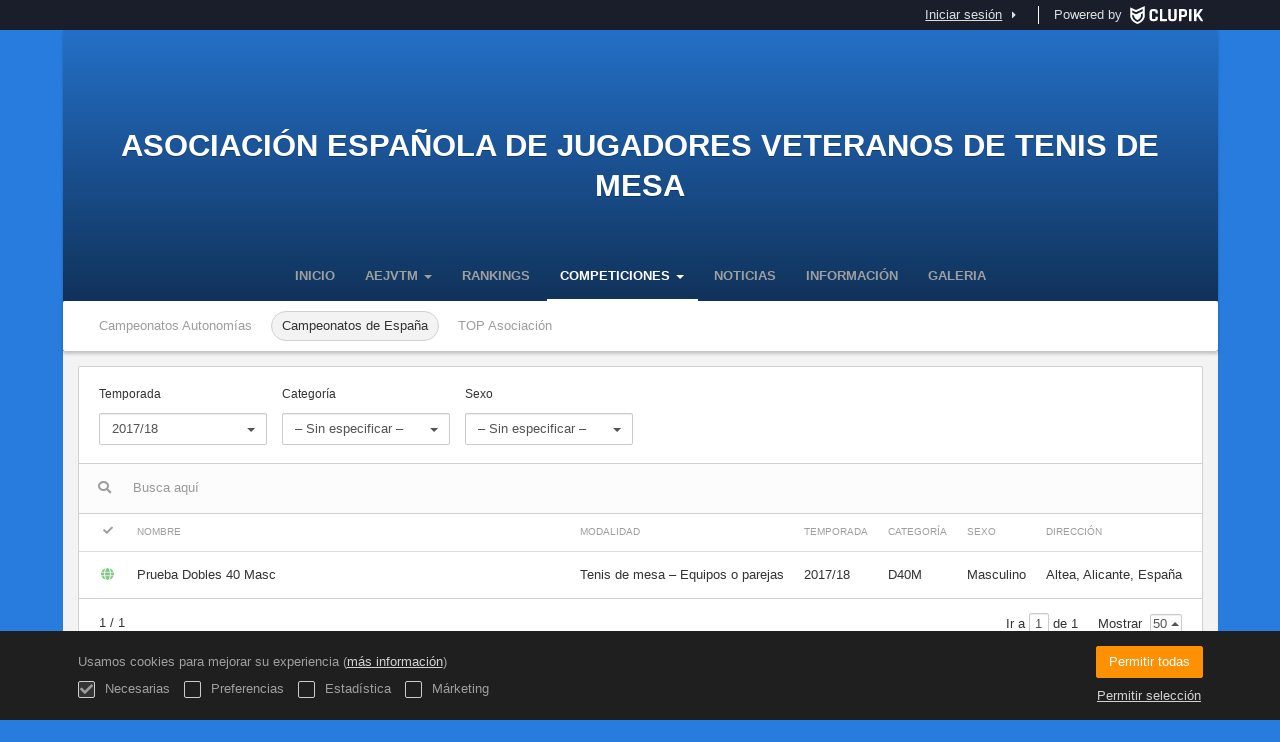

--- FILE ---
content_type: text/html; charset=UTF-8
request_url: https://aejvtm.es/es/tournaments
body_size: 5560
content:
<!DOCTYPE html>
<html prefix="og: http://ogp.me/ns# fb: http://ogp.me/ns/fb#" lang="es">
	<head>
		<meta charset="utf-8">

				<meta http-equiv="X-UA-Compatible" content="IE=edge">
		<meta name="apple-mobile-web-app-capable" content="yes">
		<meta name="viewport" content="width=device-width, initial-scale=1">

				<title>Asociaci&oacute;n Espa&ntilde;ola de Jugadores Veteranos de Tenis de Mesa</title>
		<meta name="description" content="Torneos, competiciones y ligas de Asociaci&oacute;n Espa&ntilde;ola de Jugadores Veteranos de Tenis de Mesa. Inscripciones, resultados y toda la informaci&oacute;n.">
		<meta name="keywords" content="Clupik, deporte, premios, medallas, torneos">
		<meta name="author" content="Clupik">
		<meta name="generator" content="Clupik">
				<link rel="shortcut icon" href="https://cdn.leverade.com/files/4MWvjh22D9.16x16.R.O.ICO.ico">

					<link rel="canonical" href="https://aejvtm.es/es/tournaments">
			<link rel="alternate" href="https://aejvtm.es/tournaments" hreflang="x-default">
			<link rel="alternate" href="https://aejvtm.es/ca/tournaments" hreflang="ca">
			<link rel="alternate" href="https://aejvtm.es/de/tournaments" hreflang="de">
			<link rel="alternate" href="https://aejvtm.es/en/tournaments" hreflang="en">
			<link rel="alternate" href="https://aejvtm.es/es/tournaments" hreflang="es">
			<link rel="alternate" href="https://aejvtm.es/eu/tournaments" hreflang="eu">
			<link rel="alternate" href="https://aejvtm.es/fr/tournaments" hreflang="fr">
			<link rel="alternate" href="https://aejvtm.es/it/tournaments" hreflang="it">
			<link rel="alternate" href="https://aejvtm.es/pt/tournaments" hreflang="pt">
	
		
		<link href="https://accounts.leverade.com/css/font-awesome.css?id=f8ba4434483ee01b1e53" media="all" type="text/css" rel="stylesheet">


<link href="https://static.leverade.com/css/4e54e16123ad0fa634e66725032313c7.css?t=1" media="all" type="text/css" rel="stylesheet">



					<link href="https://aejvtm.es/es/custom-stylesheet.css?c=%23287cde&amp;7c79b6bddb286d34d9a1b3c3f9f440a2" media="all" type="text/css" rel="stylesheet">
	
	
	
		
		<!--[if lt IE 9]>
			<script src="https://oss.maxcdn.com/html5shiv/3.7.2/html5shiv.min.js"></script>
			<script src="https://oss.maxcdn.com/respond/1.4.2/respond.min.js"></script>
		<![endif]-->

		<meta property="og:url" content="https://aejvtm.es/es/tournaments">
		<meta property="og:site_name" content="Asociaci&oacute;n Espa&ntilde;ola de Jugadores Veteranos de Tenis de Mesa">
		<meta property="og:title" content="Asociaci&oacute;n Espa&ntilde;ola de Jugadores Veteranos de Tenis de Mesa">
		<meta property="og:description" content="Torneos, competiciones y ligas de Asociaci&oacute;n Espa&ntilde;ola de Jugadores Veteranos de Tenis de Mesa. Inscripciones, resultados y toda la informaci&oacute;n.">
		<meta property="og:image" content="https://cdn.leverade.com/files/1Dcxp6cqyM.1200x250.R.C.jpg">
		<meta property="og:type" content="website">
		<meta property="og:locale" content="es_ES">
					<meta property="og:locale:alternate" content="ca_ES">
					<meta property="og:locale:alternate" content="de_DE">
					<meta property="og:locale:alternate" content="en_US">
					<meta property="og:locale:alternate" content="eu_ES">
					<meta property="og:locale:alternate" content="fr_FR">
					<meta property="og:locale:alternate" content="it_IT">
					<meta property="og:locale:alternate" content="pt_BR">
		
		
		<meta name="twitter:card" content="summary_large_image">
				
		<link rel="apple-touch-icon" sizes="57x57" href="https://cdn.leverade.com/files/4MWvjh22D9.57x57.R.O.jpg">
		<link rel="apple-touch-icon" sizes="60x60" href="https://cdn.leverade.com/files/4MWvjh22D9.60x60.R.O.jpg">
		<link rel="apple-touch-icon" sizes="72x72" href="https://cdn.leverade.com/files/4MWvjh22D9.72x72.R.O.jpg">
		<link rel="apple-touch-icon" sizes="76x76" href="https://cdn.leverade.com/files/4MWvjh22D9.76x76.R.O.jpg">
		<link rel="apple-touch-icon" sizes="114x114" href="https://cdn.leverade.com/files/4MWvjh22D9.114x114.R.O.jpg">
		<link rel="apple-touch-icon" sizes="120x120" href="https://cdn.leverade.com/files/4MWvjh22D9.120x120.R.O.jpg">
		<link rel="apple-touch-icon" sizes="144x144" href="https://cdn.leverade.com/files/4MWvjh22D9.144x144.R.O.jpg">
		<link rel="apple-touch-icon" sizes="152x152" href="https://cdn.leverade.com/files/4MWvjh22D9.152x152.R.O.jpg">
		<link rel="apple-touch-icon" sizes="180x180" href="https://cdn.leverade.com/files/4MWvjh22D9.180x180.R.O.jpg">
		<link rel="icon" type="image/png" sizes="192x192"  href="https://cdn.leverade.com/files/4MWvjh22D9.192x192.R.O.jpg">
		<link rel="icon" type="image/png" sizes="32x32" href="https://cdn.leverade.com/files/4MWvjh22D9.32x32.R.O.jpg">
		<link rel="icon" type="image/png" sizes="96x96" href="https://cdn.leverade.com/files/4MWvjh22D9.96x96.R.O.jpg">
		<link rel="icon" type="image/png" sizes="16x16" href="https://cdn.leverade.com/files/4MWvjh22D9.16x16.R.O.jpg">
		<link rel="manifest" href="https://aejvtm.es/es/manifest.json">
		<meta name="msapplication-TileColor" content="#ffffff">
		<meta name="msapplication-TileImage" content="https://cdn.leverade.com/files/4MWvjh22D9.144x144.R.O.jpg">
		<meta name="theme-color" content="#287cde">
	</head>
	<body data-path="/tournaments" class="gray" itemscope="itemscope" itemtype="http://schema.org/WebPage">
					<div class="prewrap">
		
					<div class="wrapper">
		
									<script src="https://aejvtm.es/es/js/analytics.js?m=228457"></script>

									<header class="navbar navbar-fixed-top navbar-default" role="banner">
				<nav class="container" role="navigation">
	<div class="navbar-header navbar-right">
		<p class="navbar-text">Powered by</p>
		<a class="navbar-brand" href="https://clupik.pro/es/">
			<img alt="Clupik" src="https://static.leverade.com/img/brand-logo-white.svg">
		</a>
	</div>
	<div id="custom-top-navbar-header" class="navbar-header navbar-left">
		<button aria-label="menú" id="top-header-navbar-button" type="button" class="navbar-toggle collapsed" data-toggle="collapse" data-target="#custom-top-navbar">
			<i class="fa fa-bars"></i>
		</button>
	</div>
	<div id="custom-top-navbar" class="collapse navbar-collapse navbar-right">
		<ul class="nav navbar-nav ">
					</ul>
		<ul class="nav navbar-nav">
							<li>
					<a class="upper-navbar__login-button" href="https://clupik.pro/es/oauth/request_token?client_id=228457&redirect_uri=https%3A%2F%2Faejvtm.es%2Foauth%2Fcallback&redirect=https%3A%2F%2Faejvtm.es%2Fes%2Ftournaments">
						<span class="underline">Iniciar sesión</span><!--
						--><small class="half-padd-left"><i class="fa fa-caret-right"></i></small>
					</a>
				</li>
					</ul>
	</div>
</nav>
			</header>
			
			
									<div id="manager-header" class="no-print">
		<div class="navigation">
		<div class="gradient">
			<div class="container">
				<div>
						<img src="https://static.leverade.com/defaults/organizador.90x90.png">
					<div>
									<h1><a href="https://aejvtm.es">Asociación Española de Jugadores Veteranos de Tenis de Mesa</a></h1>
		<p>Organizador</p>
					</div>
				</div>
								<div></div>
				<nav>
					<ul class="ml-menu underlined"><li><a class="" data-slug="inicio" href="https://aejvtm.es/es/">Inicio</a></li><li><div class="triggers-container"><div class="dropdown" data-slug="aejvtm"><a href="#" class="dropdown-toggle" data-toggle="dropdown">AEJVTM <span class="caret"></span></a><ul class="dropdown-menu dropdown-menu-right"><li><a class="" data-slug="hazte-socio" href="https://aejvtm.es/es/section/hazte-socio">Hazte Socio</a></li><li><a class="" data-slug="historia" href="https://aejvtm.es/es/section/historia">Historia</a></li><li><a class="" data-slug="junta-directiva" href="https://aejvtm.es/es/section/junta-directiva">Junta Directiva</a></li></ul></div></div></li><li><a class="" data-slug="rankings" href="https://aejvtm.es/es/section/rankings">Rankings</a></li><li><div class="triggers-container"><div class="dropdown" data-slug="competiciones"><a href="#" class="dropdown-toggle active" data-toggle="dropdown">Competiciones <span class="caret"></span></a><ul class="dropdown-menu dropdown-menu-right"><li><a class="" data-slug="campeonatos-autonomias" href="https://aejvtm.es/es/section/campeonatos-autonomias">Campeonatos Autonomías</a></li><li><a class="active" data-slug="torneos" href="https://aejvtm.es/es/tournaments">Campeonatos de España</a></li><li><a class="" data-slug="top-asociacion" href="https://aejvtm.es/es/section/top-asociacion">TOP Asociación</a></li></ul></div></div></li><li><a class="" data-slug="publicaciones" href="https://aejvtm.es/es/posts">Noticias</a></li><li><a class="" data-slug="informacion" href="https://aejvtm.es/es/information">Información</a></li><li><a class="" data-slug="httpsaejvtmesespostsalbum" href="https://aejvtm.es/es/posts/album">GALERIA</a></li><li class="dropdown hidden"><a href="#" class="dropdown-toggle" data-toggle="dropdown"  ><span class="hidden-xs">Más</span><span class="visible-xs-inline">Menú</span> <span class="caret"></span></a><ul  class="dropdown-menu dropdown-menu-right"></ul></li></ul>				</nav>
			</div>
		</div>
	</div>
	<div class="navbar navbar-inverse marginless text-center">
		<div class="container">
			<div class="auto-row">
				<div class="col-max">
					<ul class="ml-menu"><li><a class="" data-slug="campeonatos-autonomias" href="https://aejvtm.es/es/section/campeonatos-autonomias">Campeonatos Autonomías</a></li><li><a class="active" data-slug="torneos" href="https://aejvtm.es/es/tournaments">Campeonatos de España</a></li><li><a class="" data-slug="top-asociacion" href="https://aejvtm.es/es/section/top-asociacion">TOP Asociación</a></li><li class="dropdown hidden"><a href="#" class="dropdown-toggle" data-toggle="dropdown"  ><span class="hidden-xs">Más</span><span class="visible-xs-inline">Menú</span> <span class="caret"></span></a><ul  class="dropdown-menu dropdown-menu-right"></ul></li></ul>				</div>
			</div>
		</div>
	</div>
	</div>
																<main class="container">
								
	
		
	<div class="box-info full bottom-borderless">
		<div class="padd padd-top">
			<div class="row">
															<div class="col-sm-4 col-md-2">
							<label class="form-group">
								Temporada								<span class="ml-trigger" ml-original-tag="select" ml-method="POST" ml-controller="https://aejvtm.es/es/ajax/tournaments" ml-source=".row" ml-destination=".box-info .ml-table" ml-position="replace"><input type="hidden" name="csrf_token" value="nfrGfLHrMbtiZeCn1FRNYyN7dBv5vt2gbZO44tNl"><select name="season" data-live-search="true" class="form-control"><option value="">&ndash;&nbsp;Sin especificar&nbsp;&ndash;</option><option value="1581" selected="selected">2017/18</option></select></span>							</label>
						</div>
																				<div class="col-sm-4 col-md-2">
							<label class="form-group">
								Categoría								<span class="ml-trigger" ml-original-tag="select" ml-method="POST" ml-controller="https://aejvtm.es/es/ajax/tournaments" ml-source=".row" ml-destination=".box-info .ml-table" ml-position="replace"><input type="hidden" name="csrf_token" value="nfrGfLHrMbtiZeCn1FRNYyN7dBv5vt2gbZO44tNl"><select name="category" data-live-search="true" class="form-control"><option value="" selected="selected">&ndash;&nbsp;Sin especificar&nbsp;&ndash;</option><option value="2382">D40M</option></select></span>							</label>
						</div>
																				<div class="col-sm-4 col-md-2">
							<label class="form-group">
								Sexo								<span class="ml-trigger" ml-original-tag="select" ml-method="POST" ml-controller="https://aejvtm.es/es/ajax/tournaments" ml-source=".row" ml-destination=".box-info .ml-table" ml-position="replace"><input type="hidden" name="csrf_token" value="nfrGfLHrMbtiZeCn1FRNYyN7dBv5vt2gbZO44tNl"><select name="sex" data-live-search="true" class="form-control"><option value="" selected="selected">&ndash;&nbsp;Sin especificar&nbsp;&ndash;</option><option value="1">Masculino</option><option value="2">Femenino</option><option value="3">Mixto</option></select></span>							</label>
						</div>
																																							</div>
		</div>
		<div class="ml-table">
					<div class="ml-top">
				<div class="ml-left">
										<div class="form-group has-feedback">
						<i class="fa fa-search form-control-feedback"></i>
						<span class="ml-trigger" ml-original-tag="input" ml-input-type="text" ml-method="GET" ml-controller="https://aejvtm.es/es/ajax/table-search" ml-source=".ml-table .ml-secondary-inputs" ml-destination=".ml-table .ml-bottom" ml-position="replace"><input placeholder="Busca aqu&iacute;" class="form-control" type="text" name="input"></span>					</div>
				</div>
							</div>
				<div class="ml-bottom">
			<div class="ml-secondary-inputs">
				<input type="hidden" name="type" value="59">				<input type="hidden" name="id" value="228457">								<input type="hidden" name="rows" value="50">															</div>
			<div class="ml-tertiary-inputs">
				<input type="hidden" name="actual" value="1">			</div>
			<div class="table-responsive">
									<table class="table tablestyle-a3e8 tabletype-public">
						<thead>
							<tr>
																																																									<th class="colstyle-estado ml-trigger" ml-method="GET" ml-controller="https://aejvtm.es/es/ajax/table-sort-column" ml-source=".ml-table .ml-secondary-inputs" ml-destination=".ml-table .ml-bottom" ml-position="replace"><span title="Estado">Estado</span><input type="hidden" name="column" value="estado.asc"></th>																																																																				<th class="colstyle-nombre ml-trigger" ml-method="GET" ml-controller="https://aejvtm.es/es/ajax/table-sort-column" ml-source=".ml-table .ml-secondary-inputs" ml-destination=".ml-table .ml-bottom" ml-position="replace"><span>Nombre</span><input type="hidden" name="column" value="nombre.asc"></th>																																																																				<th class="colstyle-modalidad ml-trigger" ml-method="GET" ml-controller="https://aejvtm.es/es/ajax/table-sort-column" ml-source=".ml-table .ml-secondary-inputs" ml-destination=".ml-table .ml-bottom" ml-position="replace"><span>Modalidad</span><input type="hidden" name="column" value="modalidad.asc"></th>																																																																				<th class="colstyle-temporada ml-trigger" ml-method="GET" ml-controller="https://aejvtm.es/es/ajax/table-sort-column" ml-source=".ml-table .ml-secondary-inputs" ml-destination=".ml-table .ml-bottom" ml-position="replace"><span>Temporada</span><input type="hidden" name="column" value="temporada.asc"></th>																																																																				<th class="colstyle-categoria ml-trigger" ml-method="GET" ml-controller="https://aejvtm.es/es/ajax/table-sort-column" ml-source=".ml-table .ml-secondary-inputs" ml-destination=".ml-table .ml-bottom" ml-position="replace"><span>Categoría</span><input type="hidden" name="column" value="categoria.asc"></th>																																																																				<th class="colstyle-genero ml-trigger" ml-method="GET" ml-controller="https://aejvtm.es/es/ajax/table-sort-column" ml-source=".ml-table .ml-secondary-inputs" ml-destination=".ml-table .ml-bottom" ml-position="replace"><span>Sexo</span><input type="hidden" name="column" value="genero.asc"></th>																																																																				<th class="colstyle-direccion ml-trigger" ml-method="GET" ml-controller="https://aejvtm.es/es/ajax/table-sort-column" ml-source=".ml-table .ml-secondary-inputs" ml-destination=".ml-table .ml-bottom" ml-position="replace"><span>Dirección</span><input type="hidden" name="column" value="direccion.asc"></th>																																																			</tr>
						</thead>
						<tbody data-link="row" class="rowlink">
																							<tr>
																																																																																																																																																	<td class="colstyle-estado">
																																																																		<a href="https://aejvtm.es/es/tournament/601642/summary" target="_top">
															<span class="sr-only">Ver</span>
														</a>
																																					<i class="fa fa-globe fa-color-info" title="En curso"></i>											</td>
																																																													<td class="colstyle-nombre">
																								Prueba Dobles 40 Masc											</td>
																																																													<td class="colstyle-modalidad">
																								Tenis de mesa &ndash; Equipos o parejas											</td>
																																																													<td class="colstyle-temporada">
																								2017/18											</td>
																																																													<td class="colstyle-categoria">
																								D40M											</td>
																																																													<td class="colstyle-genero">
																								Masculino											</td>
																																																													<td class="colstyle-direccion">
																								Altea, Alicante, España											</td>
																																																								</tr>
													</tbody>
					</table>
							</div>
							<div class="ml-aux">
					<div class="ml-left">
						<span>1 / 1</span>
																	</div>
					<div class="ml-right">
						<span>Ir a <span class="ml-trigger" ml-original-tag="input" ml-input-type="text" ml-method="GET" ml-controller="https://aejvtm.es/es/ajax/table-page" ml-source=".ml-table .ml-secondary-inputs" ml-destination=".ml-table .ml-bottom" ml-position="replace"><input value="1" class="form-control" type="text" name="input"></span> de 1</span>
						<span>Mostrar <span class="ml-trigger" ml-original-tag="select" ml-method="GET" ml-controller="https://aejvtm.es/es/ajax/table-set-max-rows" ml-source=".ml-table .ml-secondary-inputs" ml-destination=".ml-table .ml-bottom" ml-position="replace"><select data-dropup-auto="false" class="form-control dropup" name="select"><option value="10">10</option><option value="25">25</option><option value="50" selected="selected">50</option><option value="100">100</option><option value="500">500</option></select></span></span>
					</div>
				</div>
					</div>
	</div>
	</div>

	
					
							</main>

			
						<div class="nocss">
				<hr>
				Su navegador no ha sido capaz de cargar todos los recursos de nuestra web, es posible que hayan sido bloqueados por un firewall, un proxy, algún complemento o la configuración de su navegador.<br><br>Puede probar a pulsar Ctrl + F5 o Ctrl + Shift + R para forzar a su navegador a intentar descargarlos de nuevo, o si esto no funciona, a utilizar otro navegador o a contactar con su administrador de sistema o proveedor de Internet para solucionar este problema.				<hr>
			</div>
			<noscript class="container">
				<div class="box-info">
					Su navegador no soporta JavaScript actualmente, ya sea nativamente o porque haya sido bloqueado por un firewall, un proxy, algún complemento o la configuración de su navegador.<br><br>Esta web hace un uso intensivo de esta tecnología y no funciona correctamente con este deshabilitado, por lo que recomendamos que utilice otro navegador con soporte JavaScript, lo habilite para esta página o contacte con su administrador de sistema o proveedor de Internet para solucionar este problema.				</div>
				<hr class="nocss">
			</noscript>

						<div class="push"></div>
			</div>
				<footer role="contentinfo" itemscope="itemscope" itemtype="http://schema.org/WPFooter">
		<div class="container">
						<div>
			<span>2026 Asociación Española de Jugadores Veteranos de Tenis de Mesa</span>
			<span class="dropdown dropup">
				<a href="#" class="dropdown-toggle light-footer-custom-domain" data-toggle="dropdown">Idioma</a>
				<span class="caret"></span>
				<ul class="dropdown-menu">
											<li>
							<a href="https://aejvtm.es/ca/tournaments">Català [ca]</a>
						</li>
											<li>
							<a href="https://aejvtm.es/de/tournaments">Deutsch [de]</a>
						</li>
											<li>
							<a href="https://aejvtm.es/en/tournaments">English [en]</a>
						</li>
											<li class="active">
							<a href="https://aejvtm.es/es/tournaments">Español [es]</a>
						</li>
											<li>
							<a href="https://aejvtm.es/eu/tournaments">Euskera [eu]</a>
						</li>
											<li>
							<a href="https://aejvtm.es/fr/tournaments">Français [fr]</a>
						</li>
											<li>
							<a href="https://aejvtm.es/it/tournaments">Italiano [it]</a>
						</li>
											<li>
							<a href="https://aejvtm.es/pt/tournaments">Português [pt]</a>
						</li>
									</ul>
			</span>
		</div>
		<div class="diamond-footer diamond-footer-dark padd-left">
			<a href="https://leverade.com/help" class="light-footer-custom-domain" target="_blank">Ayuda</a>
			<a href="https://clupik.pro/es/terms" class="light-footer-custom-domain" target="_blank">Condiciones</a>
			<a href="https://clupik.pro/es/" target="_blank">
				<img alt="Powered by Clupik" src="https://static.leverade.com/img/powered_by_brand_logo.svg">
			</a>
		</div>
			</div>
	</footer>
		
							<script src="https://static.leverade.com/js/ea8afe54299d9a46e46a269b284416c7.js"></script>
		<script src="https://aejvtm.es/es/js/support_chat.js?m=228457&s=0"></script>
		
		<script src="https://aejvtm.es/es/js/facebook.js?l=es_ES"></script>
	
							<div id="happycookies" style="display: none;">
	<div class="toast">
		<div class="container">
			<div class="flex flex-align-center flex-justify-space flex-xs-column">
				<div>
					<div class="half-marg-bottom">
						Usamos cookies para mejorar su experiencia						(<a href="https://clupik.pro/es/cookies">más información</a>)
					</div>
					<div class="negative-half-marg-bottom">
						<label class="inline-block half-marg-bottom half-marg-right">
							<input disabled="disabled" checked="checked" type="checkbox" name="necessary" value="1">							Necesarias						</label>
						<label class="inline-block half-marg-bottom half-marg-right">
							<input type="checkbox" name="preferences" value="1">							Preferencias						</label>
						<label class="inline-block half-marg-bottom half-marg-right">
							<input type="checkbox" name="statistics" value="1">							Estadística						</label>
						<label class="inline-block half-marg-bottom">
							<input type="checkbox" name="marketing" value="1">							Márketing						</label>
					</div>
				</div>
				<div class="text-center half-marg-top-xs">
					<button class="btn btn-leverade happycookies-close">
						Permitir todas					</button>
					<a class="block half-marg-top happycookies-close">
						Permitir selección					</a>
				</div>
			</div>
		</div>
	</div>
</div>
		
					</div>
			</body>
</html>


--- FILE ---
content_type: text/css; charset=UTF-8
request_url: https://aejvtm.es/es/custom-stylesheet.css?c=%23287cde&7c79b6bddb286d34d9a1b3c3f9f440a2
body_size: 3299
content:
/*
 * Clupik Management SL - 2026-01-21 08:49 
 */

a{color:#2676d3}a:hover,a:focus,.playoff-viewer .round .bracket-container .bracket .box .next-match:hover{color:#3383e0}.btn.btn-success:not(.btn-light):not(.btn-plain){background-color:#2676d3}.btn.btn-success:not(.btn-light){border:1px solid #2676d3}.btn.btn-success:hover:not(.btn-light):not(.btn-plain),.btn.btn-success:focus:not(.btn-light):not(.btn-plain),.btn.btn-success.focus:not(.btn-light):not(.btn-plain),.btn.btn-success:active:not(.btn-light):not(.btn-plain),.btn.btn-success.active:not(.btn-light):not(.btn-plain),.open>.btn.btn-success.dropdown-toggle:not(.btn-light):not(.btn-plain){background-color:#3e89e1}.btn.btn-success:hover:not(.btn-light),.btn.btn-success:focus:not(.btn-light),.btn.btn-success.focus:not(.btn-light),.btn.btn-success:active:not(.btn-light),.btn.btn-success.active:not(.btn-light),.open>.btn.btn-success.dropdown-toggle:not(.btn-light){border:1px solid #3e89e1}.btn.btn-success.btn-plain,.btn.btn-success.btn-light{color:#2676d3}.btn.btn-success.btn-plain:hover,.btn.btn-success.btn-light:hover,.btn.btn-success.btn-plain:focus,.btn.btn-success.btn-light:focus,.btn.btn-success.focus.btn-plain,.btn.btn-success.focus.btn-light,.btn.btn-success.btn-plain:active,.btn.btn-success.btn-light:active,.btn.btn-success.active.btn-plain,.btn.btn-success.active.btn-light,.open>.btn.btn-success.dropdown-toggle.btn-plain,.open>.btn.btn-success.dropdown-toggle.btn-light{color:#3e89e1}.btn-success>.loader{border-color:#5396e5 #5396e5 #fff}.form-control:focus,.form-control.bootstrap-select.open>.dropdown-toggle{border-color:#287cde;-webkit-box-shadow:0 0 2px rgba(40,124,222,0.6);box-shadow:0 0 2px rgba(40,124,222,0.6)}.icheckbox.hover:not(.disabled),.iradio.hover:not(.disabled){border-color:#287cde}.switch .icheckbox.checked,.switch .iradio.checked{background-color:#5396e5;border-color:#3e89e1}.switch .icheckbox.checked:before,.switch .iradio.checked:before{background-color:#287cde;border-color:#2676d3}.switch .icheckbox.checked:hover,.switch .iradio.checked:hover{background-color:#5e9de6;border-color:#4890e3}.switch .icheckbox.checked:hover:before,.switch .iradio.checked:hover:before{background-color:#3383e0;border-color:#287cde}.ml-popup>div:first-child>h2{color:#287cde}.bootstrap-datetimepicker-widget table td.active,.bootstrap-datetimepicker-widget table td.active:hover{background-color:#287cde}.bootstrap-datetimepicker-widget table td span.active{background-color:#287cde}.label-playing{background-color:#287cde}.marquee .caption{color:#fff;text-shadow:0px 1px rgba(0,0,0,0.3);background-color:#287cde}.marquee .caption:after{border-color:transparent #287cde}.marquee .content>span a:hover,.marquee .content>span a:focus{color:#3383e0}.marquee .content>span .fa{color:#2676d3}.widget-8ed2>a,.widget-8ed2>a:hover,.widget-8ed2>a:focus{color:#287cde}.text-color{color:#287cde}.background-color{background-color:#287cde}body:before{background-image:url(https://cdn.leverade.com/files/maBM4KnbE0.2560x1440.R.C.jpg)}body.gray{background-color:#287cde}#manager-header{background-color:#287cde}#manager-header .navigation{background-image:url(https://cdn.leverade.com/files/1Dcxp6cqyM.1200x250.R.C.jpg)}#manager-home-carousel .carousel-indicators{background-color:rgba(36,112,200,0.9)}#manager-home-carousel,#manager-home-slider{background-color:#1a5190}

--- FILE ---
content_type: image/svg+xml
request_url: https://static.leverade.com/img/powered_by_brand_logo.svg
body_size: 17700
content:
<svg xmlns="http://www.w3.org/2000/svg" xmlns:xlink="http://www.w3.org/1999/xlink" width="120" zoomAndPan="magnify" viewBox="0 0 90 37.5" height="50" preserveAspectRatio="xMidYMid meet" version="1.0"><defs><filter x="0%" y="0%" width="100%" height="100%" id="8eccb7b683"><feColorMatrix values="0 0 0 0 1 0 0 0 0 1 0 0 0 0 1 0 0 0 1 0" color-interpolation-filters="sRGB"/></filter><filter x="0%" y="0%" width="100%" height="100%" id="e7cc3d5ed3"><feColorMatrix values="0 0 0 0 1 0 0 0 0 1 0 0 0 0 1 0.2126 0.7152 0.0722 0 0" color-interpolation-filters="sRGB"/></filter><clipPath id="dd612fb23f"><path d="M 71 9 L 76 9 L 76 15.84375 L 71 15.84375 Z M 71 9 " clip-rule="nonzero"/></clipPath><clipPath id="9e8052bfad"><path d="M 1.332031 8.289062 L 26.496094 8.289062 L 26.496094 33.453125 L 1.332031 33.453125 Z M 1.332031 8.289062 " clip-rule="nonzero"/></clipPath><image x="0" y="0" width="702" xlink:href="[data-uri]" id="492b815a8f" height="320" preserveAspectRatio="xMidYMid meet"/><mask id="84cf98a8eb"><g filter="url(#8eccb7b683)"><g filter="url(#e7cc3d5ed3)" transform="matrix(0.123355, 0, 0, 0.122584, 1.332237, 0.0339139)"><image x="0" y="0" width="702" xlink:href="[data-uri]" height="320" preserveAspectRatio="xMidYMid meet"/></g></g></mask><image x="0" y="0" width="702" xlink:href="[data-uri]" id="bf79167271" height="320" preserveAspectRatio="xMidYMid meet"/><clipPath id="d843724c06"><path d="M 31.738281 15.511719 L 67.261719 15.511719 L 67.261719 25.136719 L 31.738281 25.136719 Z M 31.738281 15.511719 " clip-rule="nonzero"/></clipPath><image x="0" y="0" width="702" xlink:href="[data-uri]" id="70c6119ee0" height="320" preserveAspectRatio="xMidYMid meet"/><mask id="cf18a40aee"><g filter="url(#8eccb7b683)"><g filter="url(#e7cc3d5ed3)" transform="matrix(0.0811825, 0, 0, 0.0809519, 15.087744, 7.764538)"><image x="0" y="0" width="702" xlink:href="[data-uri]" height="320" preserveAspectRatio="xMidYMid meet"/></g></g></mask><image x="0" y="0" width="702" xlink:href="[data-uri]" id="90914f9ff0" height="320" preserveAspectRatio="xMidYMid meet"/></defs><path fill="#9e9e9e" d="M 34.128906 13.550781 L 32.945312 13.550781 L 34.128906 8 L 36.644531 8 C 37.679688 8 38.195312 8.664062 37.976562 9.773438 C 37.902344 10.292969 37.308594 11.550781 35.832031 11.550781 L 34.5 11.550781 Z M 35.832031 10.589844 C 36.71875 10.589844 36.792969 9.996094 36.867188 9.699219 C 37.015625 9.183594 36.71875 8.960938 35.980469 8.960938 L 35.089844 8.960938 L 34.722656 10.589844 Z M 35.832031 10.589844 " fill-opacity="1" fill-rule="nonzero"/><path fill="#9e9e9e" d="M 39.527344 13.625 C 38.417969 13.625 37.605469 12.957031 37.902344 11.476562 C 38.195312 9.996094 39.378906 9.332031 40.488281 9.332031 C 41.597656 9.332031 42.410156 9.996094 42.117188 11.476562 C 41.746094 12.957031 40.636719 13.625 39.527344 13.625 Z M 40.269531 10.21875 C 39.453125 10.21875 39.160156 10.960938 39.011719 11.476562 C 38.863281 11.996094 38.863281 12.734375 39.75 12.734375 C 40.5625 12.734375 40.859375 11.996094 41.007812 11.476562 C 41.15625 10.960938 41.082031 10.21875 40.269531 10.21875 Z M 40.269531 10.21875 " fill-opacity="1" fill-rule="nonzero"/><path fill="#9e9e9e" d="M 46.554688 13.550781 L 45.445312 13.550781 L 45.445312 10.589844 L 44.1875 13.550781 L 43.078125 13.550781 L 42.78125 9.480469 L 43.964844 9.480469 L 43.964844 12.441406 L 45.148438 9.480469 L 46.257812 9.480469 L 46.257812 12.441406 L 47.515625 9.480469 L 48.625 9.480469 Z M 46.554688 13.550781 " fill-opacity="1" fill-rule="nonzero"/><path fill="#9e9e9e" d="M 52.023438 12.367188 C 51.507812 13.328125 50.621094 13.699219 49.953125 13.699219 C 48.769531 13.699219 48.03125 13.179688 48.402344 11.476562 C 48.476562 10.960938 48.992188 9.40625 50.839844 9.40625 C 51.65625 9.40625 52.691406 9.773438 52.320312 11.699219 L 52.246094 11.921875 L 49.4375 11.921875 C 49.4375 12.21875 49.289062 12.957031 50.175781 12.957031 C 50.472656 12.957031 50.839844 12.808594 50.988281 12.511719 L 52.023438 12.511719 Z M 51.285156 11.105469 C 51.359375 10.441406 50.988281 10.21875 50.621094 10.21875 C 50.101562 10.21875 49.804688 10.515625 49.585938 11.105469 Z M 51.285156 11.105469 " fill-opacity="1" fill-rule="nonzero"/><path fill="#9e9e9e" d="M 53.429688 9.480469 L 54.464844 9.480469 L 54.316406 10.21875 C 54.613281 9.773438 54.980469 9.40625 55.648438 9.40625 C 55.722656 9.40625 55.796875 9.40625 55.871094 9.40625 L 55.648438 10.515625 C 55.574219 10.515625 55.425781 10.515625 55.351562 10.515625 C 54.539062 10.515625 54.242188 11.035156 54.167969 11.476562 L 53.726562 13.625 L 52.617188 13.625 Z M 53.429688 9.480469 " fill-opacity="1" fill-rule="nonzero"/><path fill="#9e9e9e" d="M 59.34375 12.367188 C 58.828125 13.328125 57.941406 13.699219 57.273438 13.699219 C 56.089844 13.699219 55.351562 13.179688 55.722656 11.476562 C 55.796875 10.960938 56.3125 9.40625 58.160156 9.40625 C 58.976562 9.40625 60.011719 9.773438 59.640625 11.699219 L 59.566406 11.921875 L 56.757812 11.921875 C 56.757812 12.21875 56.609375 12.957031 57.496094 12.957031 C 57.792969 12.957031 58.160156 12.808594 58.308594 12.511719 L 59.34375 12.511719 Z M 58.53125 11.105469 C 58.605469 10.441406 58.234375 10.21875 57.867188 10.21875 C 57.347656 10.21875 57.054688 10.515625 56.832031 11.105469 Z M 58.53125 11.105469 " fill-opacity="1" fill-rule="nonzero"/><path fill="#9e9e9e" d="M 63.558594 13.550781 L 62.523438 13.550781 L 62.597656 13.03125 C 62.230469 13.476562 61.710938 13.625 61.269531 13.625 C 60.085938 13.625 59.789062 12.511719 60.011719 11.402344 C 60.304688 9.996094 61.269531 9.257812 62.15625 9.257812 C 62.820312 9.257812 63.117188 9.628906 63.191406 9.921875 L 63.632812 7.925781 L 64.742188 7.925781 Z M 61.785156 12.734375 C 62.449219 12.734375 62.894531 12.144531 62.96875 11.550781 C 63.117188 10.886719 63.042969 10.21875 62.304688 10.21875 C 61.636719 10.21875 61.269531 10.8125 61.121094 11.476562 C 61.046875 11.996094 61.046875 12.734375 61.785156 12.734375 Z M 61.785156 12.734375 " fill-opacity="1" fill-rule="nonzero"/><path fill="#9e9e9e" d="M 68.515625 9.996094 C 68.734375 9.699219 69.179688 9.332031 69.84375 9.332031 C 70.734375 9.332031 71.398438 9.996094 71.101562 11.476562 C 70.878906 12.585938 70.140625 13.699219 68.882812 13.699219 C 68.441406 13.699219 67.996094 13.550781 67.847656 13.105469 L 67.773438 13.625 L 66.738281 13.625 L 67.921875 8.074219 L 69.03125 8.074219 Z M 69.328125 10.292969 C 68.589844 10.292969 68.292969 10.960938 68.144531 11.625 C 67.996094 12.21875 68.144531 12.808594 68.882812 12.808594 C 69.550781 12.808594 69.917969 12.070312 70.066406 11.550781 C 70.066406 10.886719 69.992188 10.292969 69.328125 10.292969 Z M 69.328125 10.292969 " fill-opacity="1" fill-rule="nonzero"/><g clip-path="url(#dd612fb23f)"><path fill="#9e9e9e" d="M 73.46875 13.476562 C 72.65625 15.03125 72.433594 15.179688 71.546875 15.179688 C 71.398438 15.179688 71.25 15.179688 71.027344 15.179688 L 71.175781 14.289062 C 71.25 14.289062 71.324219 14.289062 71.398438 14.289062 C 71.769531 14.289062 71.988281 14.214844 72.210938 13.699219 L 71.621094 9.40625 L 72.804688 9.40625 L 73.023438 12.441406 L 74.503906 9.40625 L 75.613281 9.40625 Z M 73.46875 13.476562 " fill-opacity="1" fill-rule="nonzero"/></g><g clip-path="url(#9e8052bfad)"><g mask="url(#84cf98a8eb)"><g transform="matrix(0.123355, 0, 0, 0.122584, 1.332237, 0.0339139)"><image x="0" y="0" width="702" xlink:href="[data-uri]" height="320" preserveAspectRatio="xMidYMid meet"/></g></g></g><g clip-path="url(#d843724c06)"><g mask="url(#cf18a40aee)"><g transform="matrix(0.0811825, 0, 0, 0.0809519, 15.087744, 7.764538)"><image x="0" y="0" width="702" xlink:href="[data-uri]" height="320" preserveAspectRatio="xMidYMid meet"/></g></g></g></svg>